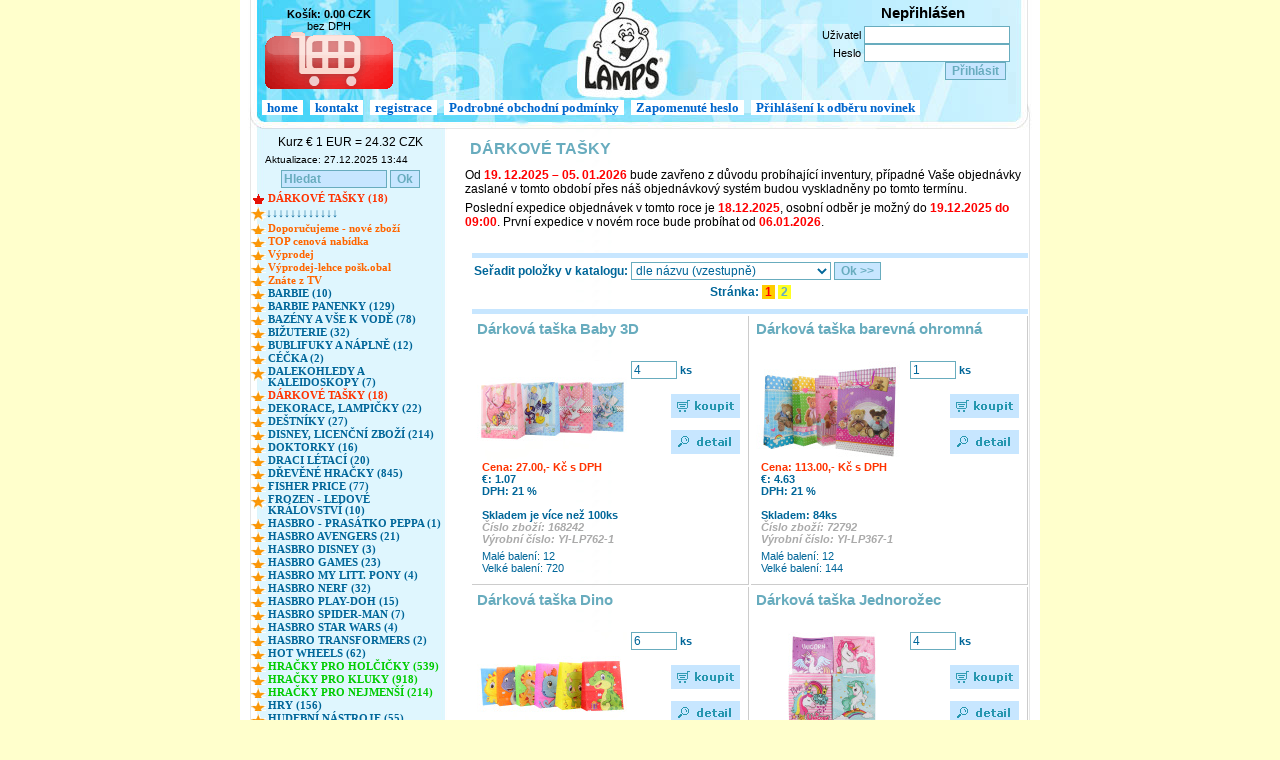

--- FILE ---
content_type: text/html
request_url: http://lampshracky.cz/index.php?map=e-shop&mcat=635&ord=1
body_size: 6572
content:
<?xml version="1.0" encoding="windows-1250"?><!DOCTYPE html 
     PUBLIC "-//W3C//DTD XHTML 1.0 Transitional//EN"
     "http://www.w3.org/TR/xhtml1/DTD/xhtml1-transitional.dtd">
<html xmlns="http://www.w3.org/1999/xhtml" xml:lang="cs" lang="cs">
<head>
        <title>Lampshracky.cz - velkoobchod hračkami</title>
        <meta http-equiv="Content-Type" content="text/html; charset=windows-1250" />
        <meta http-equiv="Content-Language" content="cs" />
        <meta http-equiv="Cache-control" content="no-cache" />
        <meta name="description" content="Pražský velkoobchod hraček.Hračky, pyrotechnika, kočárky, autíčka, panenky, stavebnice, mattel a další." />
        <meta name="keywords" content="hračky,panenky,gifts,kočárky,autíčka,vláčky,modely,velkoobchod,velkobchody,velkobchod hraček, velkobchod hračky" />
        <meta name="copyright" content="Copyright (c) 2007 LAMPS, a.s." />
        <meta name="author" content="AG TOP TIP s.r.o., info@agtoptip.cz" />
        <meta name="robots" content="index,follow" />
        <meta name="rating" content="general" />
                <link href="favicon.ico" rel="icon" />
        <link rel="stylesheet" href="_css/printing.css" type="text/css" media="print" />
        <link rel="stylesheet" href="_css/mystyle.css" type="text/css" media="screen,projection" />
        <link rel="stylesheet" href="_css/mwlink.css" type="text/css" media="screen,projection" />
        <!--[if IE 7]><link rel="stylesheet" href="_css/ie7fix.css" media="screen,projection" type="text/css" /><![endif]-->
        <link rel="stylesheet" href="_css/devstyle.css" type="text/css" media="all" />
<!-- MWshop client actions -->         
<script type="text/javascript" src="_js/jquery.min.js"></script> 
<script type="text/javascript" src="_js/mwshop_sc.v.1.2.js"></script> 
</head>
<body>
<script type="text/javascript" src="_js/wz_tooltip.js"></script>
<script type="text/javascript" src="_js/tip_balloon.js"></script>  
 <div id="zonebox">
 <div id="zoneswitch">
  
<!--  zakaznik //-->
<div id="vl" class="rr">
 
<h3 class="nh1 cc"><label for="login_nameX">Nepřihlášen</label></h3>
<form method="post" action="?map=e-shop&amp;mcat=0" onsubmit="speclogin();">     
     <p class="nh1 popis" style="margin-right:30px;">

     
       
          <label for="login_nameX">Uživatel</label> <input type="text" name="login_name" id="login_nameX" size="20" maxlength="20" class="in" /> 
          <br /><label for="login_pwX">Heslo</label> <input type="password" name="login_pwd" id="login_pwX" size="20" maxlength="20" class="in" />
          <br /><input type="submit" class="bt" value="Přihlásit" title="Přihlásit" style="margin-right:4px;" />
          
          <input type="hidden" name="login_pw" id="login_pw" /> 
          <input type="hidden" name="login_agent" id="login_agent" /> 
           
       
</p></form></div>  
  <div id="header_low">
       
        
  
<div style="float:left;margin:0 0 0 20px;position:absolute;top:3px;"><p class="popis cc"> 
 <b>Košík: 0.00 CZK</b><br /> bez DPH
<br />
 <a href="index.php?map=basket">
    <img src="_sys/muj_kosik.gif" alt="Můj košík" title="Můj košík" style="border:0;" />
 </a>
</p>
</div> 
<div class="menubox2">
   
 <span class="menu2">
     <a href="index.php?map=home-cs">home</a>
 </span>
   
 <span class="menu2">
     <a href="index.php?map=kontakt">kontakt</a>
 </span>
   
 <span class="menu2">
     <a href="index.php?map=registrace">registrace</a>
 </span>
   
 <span class="menu2">
     <a href="index.php?map=podrobne-obchodni-podminky">Podrobné obchodní podmínky</a>
 </span>
   
 <span class="menu2">
     <a href="index.php?map=zapomenute-heslo">Zapomenuté heslo</a>
 </span>
   
 <span class="menu2">
     <a href="index.php?map=zasilani-nabidek">Přihlášení k odběru novinek</a>
 </span>
 

</div>
 
       
  </div>
<!--[if !IE]> -->
<div id="obsah">  
<!-- <![endif]-->
<!--[if IE]>
<div id="obsahie">  
<![endif]--> 
  
     <table cellspacing="0" cellpadding="0">  
     <tr> 
	  <td id="zonetoleft">
            <p class="cc p100">Kurz &euro; 1 EUR = 24.32 CZK</p>
<p class="ll p80" style="padding-left:20px;">Aktualizace: 27.12.2025 13:44</p>
<form method="post" action="?map=e-shop&amp;mcat=2999999">
<p class="cc">
<input type="text" style="width:100px;" value="Hledat" onclick="this.value = '';" onblur="if(this.value==''){ this.value= 'Hledat'; }" name="fulltext" id="fulltext" class="bt ll" />
<input type="submit" value="Ok" title="Vyhledat" class="bt" />
</p>
</form><ul class="mcat"> 
<li id="mmcat"><a href="?map=e-shop&amp;mcat=635&amp;ord=1" style="color:#ff3300;">DÁRKOVÉ TAŠKY (18)</a></li>
 <li>
   &darr;&darr;&darr;&darr;&darr;&darr;&darr;&darr;&darr;&darr;&darr;&darr;
 </li>
 <li><a href="?map=e-shop&amp;mcat=0&amp;ord=1" style="color:#ff6600;">Doporučujeme - nové zboží</a></li> 
<li><a href="?map=e-shop&amp;mcat=top&amp;ord=1" style="color:#ff6600;">TOP cenová nabídka</a></li> 
<li><a href="?map=e-shop&amp;mcat=999998&amp;ord=1" style="color:#ff6600;">Výprodej</a></li> 
<li><a href="?map=e-shop&amp;mcat=999988&amp;ord=1" style="color:#ff6600;">Výprodej-lehce pošk.obal</a></li> 
<li><a href="?map=e-shop&amp;mcat=999997&amp;ord=1" style="color:#ff6600;">Znáte z TV</a></li> 
<li><a href="?map=e-shop&amp;mcat=466&amp;ord=1" >BARBIE (10)</a> 
</li> 
<li><a href="?map=e-shop&amp;mcat=16&amp;ord=1" >BARBIE PANENKY (129)</a> 
</li> 
<li><a href="?map=e-shop&amp;mcat=512&amp;ord=1" >BAZÉNY A VŠE K VODĚ (78)</a> 
</li> 
<li><a href="?map=e-shop&amp;mcat=922&amp;ord=1" >BIŽUTERIE (32)</a> 
</li> 
<li><a href="?map=e-shop&amp;mcat=244&amp;ord=1" >BUBLIFUKY A NÁPLNĚ (12)</a> 
</li> 
<li><a href="?map=e-shop&amp;mcat=78&amp;ord=1" >CÉČKA (2)</a> 
</li> 
<li><a href="?map=e-shop&amp;mcat=193&amp;ord=1" >DALEKOHLEDY A KALEIDOSKOPY (7)</a> 
</li> 
<li><a href="?map=e-shop&amp;mcat=635&amp;ord=1" style="color:#ff3300;">DÁRKOVÉ TAŠKY (18)</a> 
</li> 
<li><a href="?map=e-shop&amp;mcat=215&amp;ord=1" >DEKORACE, LAMPIČKY (22)</a> 
</li> 
<li><a href="?map=e-shop&amp;mcat=643&amp;ord=1" >DEŠTNÍKY (27)</a> 
</li> 
<li><a href="?map=e-shop&amp;mcat=1018&amp;ord=1" >DISNEY, LICENČNÍ ZBOŽÍ (214)</a> 
</li> 
<li><a href="?map=e-shop&amp;mcat=451&amp;ord=1" >DOKTORKY (16)</a> 
</li> 
<li><a href="?map=e-shop&amp;mcat=645&amp;ord=1" >DRACI LÉTACÍ (20)</a> 
</li> 
<li><a href="?map=e-shop&amp;mcat=471&amp;ord=1" >DŘEVĚNÉ HRAČKY (845)</a> 
</li> 
<li><a href="?map=e-shop&amp;mcat=758&amp;ord=1" >FISHER PRICE (77)</a> 
</li> 
<li><a href="?map=e-shop&amp;mcat=940&amp;ord=1" >FROZEN - LEDOVÉ KRÁLOVSTVÍ (10)</a> 
</li> 
<li><a href="?map=e-shop&amp;mcat=1200&amp;ord=1" >HASBRO - PRASÁTKO PEPPA (1)</a> 
</li> 
<li><a href="?map=e-shop&amp;mcat=936&amp;ord=1" >HASBRO AVENGERS (21)</a> 
</li> 
<li><a href="?map=e-shop&amp;mcat=957&amp;ord=1" >HASBRO DISNEY (3)</a> 
</li> 
<li><a href="?map=e-shop&amp;mcat=524&amp;ord=1" >HASBRO GAMES (23)</a> 
</li> 
<li><a href="?map=e-shop&amp;mcat=630&amp;ord=1" >HASBRO MY LITT. PONY (4)</a> 
</li> 
<li><a href="?map=e-shop&amp;mcat=741&amp;ord=1" >HASBRO NERF (32)</a> 
</li> 
<li><a href="?map=e-shop&amp;mcat=527&amp;ord=1" >HASBRO PLAY-DOH (15)</a> 
</li> 
<li><a href="?map=e-shop&amp;mcat=606&amp;ord=1" >HASBRO SPIDER-MAN (7)</a> 
</li> 
<li><a href="?map=e-shop&amp;mcat=537&amp;ord=1" >HASBRO STAR WARS (4)</a> 
</li> 
<li><a href="?map=e-shop&amp;mcat=605&amp;ord=1" >HASBRO TRANSFORMERS (2)</a> 
</li> 
<li><a href="?map=e-shop&amp;mcat=435&amp;ord=1" >HOT WHEELS (62)</a> 
</li> 
<li><a href="?map=e-shop&amp;mcat=1000352&amp;ord=1" style="color:#00cc00;">HRAČKY PRO HOLČIČKY (539)</a> 
</li> 
<li><a href="?map=e-shop&amp;mcat=1000317&amp;ord=1" style="color:#00cc00;">HRAČKY PRO KLUKY (918)</a> 
</li> 
<li><a href="?map=e-shop&amp;mcat=1000349&amp;ord=1" style="color:#00cc00;">HRAČKY PRO NEJMENŠÍ (214)</a> 
</li> 
<li><a href="?map=e-shop&amp;mcat=31&amp;ord=1" >HRY (156)</a> 
</li> 
<li><a href="?map=e-shop&amp;mcat=9&amp;ord=1" >HUDEBNÍ NÁSTROJE (55)</a> 
</li> 
<li><a href="?map=e-shop&amp;mcat=369&amp;ord=1" >KORÁLKY A MOZAIKY (44)</a> 
</li> 
<li><a href="?map=e-shop&amp;mcat=241&amp;ord=1" >KOSTÝMY A KARNEVAL (97)</a> 
</li> 
<li><a href="?map=e-shop&amp;mcat=538&amp;ord=1" >LAMAZE (10)</a> 
</li> 
<li><a href="?map=e-shop&amp;mcat=231&amp;ord=1" >LEGRÁCKY (90)</a> 
</li> 
<li><a href="?map=e-shop&amp;mcat=1325&amp;ord=1" >LITTLEST PET SHOP (17)</a> 
</li> 
<li><a href="?map=e-shop&amp;mcat=496&amp;ord=1" >MAGNETY (25)</a> 
</li> 
<li><a href="?map=e-shop&amp;mcat=1057&amp;ord=1" >MATTEL - JURSKÝ SVĚT (3)</a> 
</li> 
<li><a href="?map=e-shop&amp;mcat=502&amp;ord=1" >MATTEL CARS (2)</a> 
</li> 
<li><a href="?map=e-shop&amp;mcat=430&amp;ord=1" >MATTEL HRY (21)</a> 
</li> 
<li><a href="?map=e-shop&amp;mcat=436&amp;ord=1" >MATTEL MATCHBOX (3)</a> 
</li> 
<li><a href="?map=e-shop&amp;mcat=1264&amp;ord=1" >MATTEL MINECRAFT (6)</a> 
</li> 
<li><a href="?map=e-shop&amp;mcat=1312&amp;ord=1" >Mattel Star Wars (1)</a> 
</li> 
<li><a href="?map=e-shop&amp;mcat=996&amp;ord=1" >MEGA BLOKS (9)</a> 
</li> 
<li><a href="?map=e-shop&amp;mcat=1093&amp;ord=1" >MGA (62)</a> 
</li> 
<li><a href="?map=e-shop&amp;mcat=723&amp;ord=1" >Mindok (216)</a> 
</li> 
<li><a href="?map=e-shop&amp;mcat=813&amp;ord=1" >MODELY AUT (20)</a> 
</li> 
<li><a href="?map=e-shop&amp;mcat=145&amp;ord=1" >ODRÁŽEDLA, HOPSADLA (13)</a> 
</li> 
<li><a href="?map=e-shop&amp;mcat=644&amp;ord=1" >PENĚŽENKY A KABELKY (43)</a> 
</li> 
<li><a href="?map=e-shop&amp;mcat=103&amp;ord=1" >PÍSKOVÝ PROGRAM (40)</a> 
</li> 
<li><a href="?map=e-shop&amp;mcat=100&amp;ord=1" >PLAYGRO (33)</a> 
</li> 
<li><a href="?map=e-shop&amp;mcat=113&amp;ord=1" >PLYŠ DĚTSKÁ (109)</a> 
</li> 
<li><a href="?map=e-shop&amp;mcat=119&amp;ord=1" >PLYŠ EXKLUZIV MALÁ (200)</a> 
</li> 
<li><a href="?map=e-shop&amp;mcat=1327&amp;ord=1" >PLYŠ MALÁ (43)</a> 
</li> 
<li><a href="?map=e-shop&amp;mcat=117&amp;ord=1" >PLYŠ OSTATNÍ (138)</a> 
</li> 
<li><a href="?map=e-shop&amp;mcat=755&amp;ord=1" >PLYŠ REÁLNÁ (286)</a> 
</li> 
<li><a href="?map=e-shop&amp;mcat=1065&amp;ord=1" >PLYŠ VELKÁ (44)</a> 
</li> 
<li><a href="?map=e-shop&amp;mcat=288&amp;ord=1" >PLYŠ ZVUKOVÁ (15)</a> 
</li> 
<li><a href="?map=e-shop&amp;mcat=165&amp;ord=1" >POČÍTAČE A TABLETY (2)</a> 
</li> 
<li><a href="?map=e-shop&amp;mcat=168&amp;ord=1" >POKLADNIČKY (15)</a> 
</li> 
<li><a href="?map=e-shop&amp;mcat=274&amp;ord=1" >POKLADNY A VÁHY (8)</a> 
</li> 
<li><a href="?map=e-shop&amp;mcat=511&amp;ord=1" >PUZZLE (114)</a> 
</li> 
<li><a href="?map=e-shop&amp;mcat=1343&amp;ord=1" >SPIN MASTER (108)</a> 
</li> 
<li><a href="?map=e-shop&amp;mcat=111&amp;ord=1" >SPORT (196)</a> 
</li> 
<li><a href="?map=e-shop&amp;mcat=474&amp;ord=1" >STANY,SPACÁKY,ŽIDLIČKY A KOŠE (24)</a> 
</li> 
<li><a href="?map=e-shop&amp;mcat=19&amp;ord=1" >STAVEBNICE (31)</a> 
</li> 
<li><a href="?map=e-shop&amp;mcat=766&amp;ord=1" >ŠKOLNÍ POTŘEBY (54)</a> 
</li> 
<li><a href="?map=e-shop&amp;mcat=482&amp;ord=1" >TANEČNÍ A HUDEB. KOBERCE (12)</a> 
</li> 
<li><a href="?map=e-shop&amp;mcat=170&amp;ord=1" >TELEFONY A  VYSÍLAČKY (6)</a> 
</li> 
<li><a href="?map=e-shop&amp;mcat=1364&amp;ord=1" >TM TOYS (32)</a> 
</li> 
<li><a href="?map=e-shop&amp;mcat=1003&amp;ord=1" >TVOŘIVOST - KREATIVNÍ SADY (144)</a> 
</li> 
<li><a href="?map=e-shop&amp;mcat=265&amp;ord=1" >TVOŘIVOST - MALOVÁNÍ (172)</a> 
</li> 
<li><a href="?map=e-shop&amp;mcat=516&amp;ord=1" >VLÁČKY MAXIM (66)</a> 
</li> 
<li><a href="?map=e-shop&amp;mcat=571&amp;ord=1" >VOLANTY (3)</a> 
</li> 
<li><a href="?map=e-shop&amp;mcat=6&amp;ord=1" >ZAPF-CREATION (34)</a> 
</li> 
<li><a href="?map=e-shop&amp;mcat=1263&amp;ord=1" >ZVÍŘÁTKA (297)</a> 
</li> 
</ul> 
 
        </td>

 <td id="zonetocenter"> 

            

<div class="textbox">
<h2><a href="?map=e-shop&amp;mcat=635&amp;ord=">DÁRKOVÉ TAŠKY</a></h2>
<p>Od <strong style="color:red;">19. 12.2025 – 05. 01.2026</strong> bude zavřeno z důvodu probíhající inventury, případné Vaše objednávky zaslané v tomto období přes náš objednávkový systém budou vyskladněny po tomto termínu.</p>
<p>Poslední expedice objednávek v tomto roce je <strong style="color:red;">18.12.2025</strong>, osobní odběr je možný do <strong style="color:red;">19.12.2025 do 09:00</strong>. První expedice v novém roce bude probíhat od <strong style="color:red;">06.01.2026</strong>.</p>
 <div class="conbody">

    <table class="frmTab" cellspacing="2" cellpadding="2">

     <tr><th  class="ticker"  colspan="2">

       
<p style="font-size:14px;text-align:center;font-weight:bold;color:#FF0000;text-decoration:none;"> </p>

     </th></tr>
     <tr>

       <th colspan="2">

        <form method="post" action="?map=e-shop&amp;mcat=635">

         <input type="hidden" name="smb" value="1" />

         <input type="hidden" name="fulltext" value="" />

         <label for="ord">Seřadit položky v katalogu:</label> 
         <select id="ord" name="ord" class="in" style="width:200px;">
              <option value="1" selected="selected">dle názvu (vzestupně)</option>
              <option value="2" >dle ceny (vzestupně)</option>
              <option value="3" >dle čísla (vzestupně)</option>
              <option value="11" >dle názvu (sestupně)</option>
              <option value="12" >dle ceny (sestupně)</option>
              <option value="13" >dle čísla (sestupně)</option>
         </select>
         <input type="submit" value="Ok &gt;&gt;" title="Seřadit položky v katalogu" class="bt" /> 
         
         </form>  
               <p class="cc">  
                  Stránka: <b title="Nacházíte se na stránce 1" class="catalogActualPage">&nbsp;1&nbsp;</b> <a href="index.php?map=e-shop&amp;mcat=635&amp;ord=1&amp;p=10" title="Prejít na stránku 2" class="catalogPage">&nbsp;2&nbsp;</a>          
               </p>
               
       </th>
     </tr>
    
     <tr>     

 <!-- Produkt 168242 --> 

<td style="width:50%;" class="mwp">

                   

                   <a name="p168242"></a><a href="?map=detail&amp;mcat=635&amp;Detail=168242&amp;ord=1&amp;p=0">Dárková taška Baby 3D</a><br /><br /><br />
<form id="vFilter168242" action="?map=e-shop&amp;mcat=635&amp;ord=1&amp;p=0&amp;cst=1#p168242" name="vFilter168242" method="post" onsubmit="return isint('ccount168242','minccount168242','pmj168242');">
<img src="content/catalog_m/168242.jpg" class="prod" onclick="mwzoom('content/catalog/168242.jpg','Dárková taška Baby 3D',500,390)" alt="168242.jpg" title="168242.jpg" /><input type="hidden" name="idctx" value="168242|21.6|168242|Dárková taška Baby 3D|21|720|" />        
             <input type="text" id="ccount168242" name="ccount" class="in" style="width:40px;" title="Počet položek do košíku" maxlength="7" value="4" /> 
             <input type="hidden" id="minccount168242" name="minccount" value="4" /> 
             <input type="hidden" id="vc168242" name="vc" value="YI-LP762-1" /> 
             <input type="hidden" name="fulltext" value="" />

             <input type="hidden" id="pmj168242" name="pmj" value="1096" />

             <label for="ccount168242"><b>ks<br /></b></label><br />
             
             <input type="image" src="_sys/buy.png" alt="Koupit" title="Koupit" style="float:right;" /><br /><br /><br />
             
             <img src="_sys/detail.png" alt="Detail" title="Detail" onclick="document.location.href='?map=detail&amp;mcat=635&amp;Detail=168242&amp;ord=1&amp;p=0'" style="float:right;cursor:pointer;" /><br />
             
             
<p class="popis" style="clear:both;">

              <b style="color:#ff3300;">Cena: 27.00,- Kč s DPH</b><br />
              <b>&euro;: 1.07 </b><br />
              <b>DPH: 21 %</b><br />
              <b></b> 
             <br />
             <b>Skladem je více než 100ks</b> <br />
              <b style="color:#aaaaaa;font-style: italic;">Číslo zboží: 168242</b><br />
               <b style="color:#aaaaaa;font-style: italic;">Výrobní číslo: YI-LP762-1</b> 
</p>
             
             <p class="popis">
 
             
               Malé balení: 12<br /> 
               Velké balení: 720<br />
              
</p>
</form>
</td>

 <!-- Produkt 72792 --> 

<td style="width:50%;" class="mwp">

                   

                   <a name="p72792"></a><a href="?map=detail&amp;mcat=635&amp;Detail=72792&amp;ord=1&amp;p=0">Dárková taška barevná ohromná</a><br /><br /><br />
<form id="vFilter72792" action="?map=e-shop&amp;mcat=635&amp;ord=1&amp;p=0&amp;cst=1#p72792" name="vFilter72792" method="post" onsubmit="return isint('ccount72792','minccount72792','pmj72792');">
<img src="content/catalog_m/72792.jpg" class="prod" onclick="mwzoom('content/catalog/72792.jpg','Dárková taška barevná ohromná',500,390)" alt="72792.jpg" title="72792.jpg" /><input type="hidden" name="idctx" value="72792|93.15|72792|Dárková taška barevná ohromná|21|144|" />        
             <input type="text" id="ccount72792" name="ccount" class="in" style="width:40px;" title="Počet položek do košíku" maxlength="7" value="1" /> 
             <input type="hidden" id="minccount72792" name="minccount" value="0" /> 
             <input type="hidden" id="vc72792" name="vc" value="YI-LP367-1" /> 
             <input type="hidden" name="fulltext" value="" />

             <input type="hidden" id="pmj72792" name="pmj" value="84" />

             <label for="ccount72792"><b>ks<br /></b></label><br />
             
             <input type="image" src="_sys/buy.png" alt="Koupit" title="Koupit" style="float:right;" /><br /><br /><br />
             
             <img src="_sys/detail.png" alt="Detail" title="Detail" onclick="document.location.href='?map=detail&amp;mcat=635&amp;Detail=72792&amp;ord=1&amp;p=0'" style="float:right;cursor:pointer;" /><br />
             
             
<p class="popis" style="clear:both;">

              <b style="color:#ff3300;">Cena: 113.00,- Kč s DPH</b><br />
              <b>&euro;: 4.63 </b><br />
              <b>DPH: 21 %</b><br />
              <b></b> 
             <br />
             <b>Skladem: 84ks</b> <br />
              <b style="color:#aaaaaa;font-style: italic;">Číslo zboží: 72792</b><br />
               <b style="color:#aaaaaa;font-style: italic;">Výrobní číslo: YI-LP367-1</b> 
</p>
             
             <p class="popis">
 
             
               Malé balení: 12<br /> 
               Velké balení: 144<br />
              
</p>
</form>
</td>

</tr><tr>
 <!-- Produkt 167832 --> 

<td style="width:50%;" class="mwp">

                   

                   <a name="p167832"></a><a href="?map=detail&amp;mcat=635&amp;Detail=167832&amp;ord=1&amp;p=0">Dárková taška Dino</a><br /><br /><br />
<form id="vFilter167832" action="?map=e-shop&amp;mcat=635&amp;ord=1&amp;p=0&amp;cst=1#p167832" name="vFilter167832" method="post" onsubmit="return isint('ccount167832','minccount167832','pmj167832');">
<img src="content/catalog_m/167832.jpg" class="prod" onclick="mwzoom('content/catalog/167832.jpg','Dárková taška Dino',500,390)" alt="167832.jpg" title="167832.jpg" /><input type="hidden" name="idctx" value="167832|18.9|167832|Dárková taška Dino|21|840|" />        
             <input type="text" id="ccount167832" name="ccount" class="in" style="width:40px;" title="Počet položek do košíku" maxlength="7" value="6" /> 
             <input type="hidden" id="minccount167832" name="minccount" value="6" /> 
             <input type="hidden" id="vc167832" name="vc" value="YI-LP732-20" /> 
             <input type="hidden" name="fulltext" value="" />

             <input type="hidden" id="pmj167832" name="pmj" value="408" />

             <label for="ccount167832"><b>ks<br /></b></label><br />
             
             <input type="image" src="_sys/buy.png" alt="Koupit" title="Koupit" style="float:right;" /><br /><br /><br />
             
             <img src="_sys/detail.png" alt="Detail" title="Detail" onclick="document.location.href='?map=detail&amp;mcat=635&amp;Detail=167832&amp;ord=1&amp;p=0'" style="float:right;cursor:pointer;" /><br />
             
             
<p class="popis" style="clear:both;">

              <b style="color:#ff3300;">Cena: 23.00,- Kč s DPH</b><br />
              <b>&euro;: 0.94 </b><br />
              <b>DPH: 21 %</b><br />
              <b></b> 
             <br />
             <b>Skladem je více než 100ks</b> <br />
              <b style="color:#aaaaaa;font-style: italic;">Číslo zboží: 167832</b><br />
               <b style="color:#aaaaaa;font-style: italic;">Výrobní číslo: YI-LP732-20</b> 
</p>
             
             <p class="popis">
 
             
               Malé balení: 12<br /> 
               Velké balení: 840<br />
              
</p>
</form>
</td>

 <!-- Produkt 84030 --> 

<td style="width:50%;" class="mwp">

                   

                   <a name="p84030"></a><a href="?map=detail&amp;mcat=635&amp;Detail=84030&amp;ord=1&amp;p=0">Dárková taška Jednorožec</a><br /><br /><br />
<form id="vFilter84030" action="?map=e-shop&amp;mcat=635&amp;ord=1&amp;p=0&amp;cst=1#p84030" name="vFilter84030" method="post" onsubmit="return isint('ccount84030','minccount84030','pmj84030');">
<img src="content/catalog_m/84030.jpg" class="prod" onclick="mwzoom('content/catalog/84030.jpg','Dárková taška Jednorožec',500,390)" alt="84030.jpg" title="84030.jpg" /><input type="hidden" name="idctx" value="84030|24.3|84030|Dárková taška Jednorožec|21|960|" />        
             <input type="text" id="ccount84030" name="ccount" class="in" style="width:40px;" title="Počet položek do košíku" maxlength="7" value="4" /> 
             <input type="hidden" id="minccount84030" name="minccount" value="4" /> 
             <input type="hidden" id="vc84030" name="vc" value="YI-LP472-4" /> 
             <input type="hidden" name="fulltext" value="" />

             <input type="hidden" id="pmj84030" name="pmj" value="416" />

             <label for="ccount84030"><b>ks<br /></b></label><br />
             
             <input type="image" src="_sys/buy.png" alt="Koupit" title="Koupit" style="float:right;" /><br /><br /><br />
             
             <img src="_sys/detail.png" alt="Detail" title="Detail" onclick="document.location.href='?map=detail&amp;mcat=635&amp;Detail=84030&amp;ord=1&amp;p=0'" style="float:right;cursor:pointer;" /><br />
             
             
<p class="popis" style="clear:both;">

              <b style="color:#ff3300;">Cena: 30.00,- Kč s DPH</b><br />
              <b>&euro;: 1.21 </b><br />
              <b>DPH: 21 %</b><br />
              <b></b> 
             <br />
             <b>Skladem je více než 100ks</b> <br />
              <b style="color:#aaaaaa;font-style: italic;">Číslo zboží: 84030</b><br />
               <b style="color:#aaaaaa;font-style: italic;">Výrobní číslo: YI-LP472-4</b> 
</p>
             
             <p class="popis">
 
             
               Malé balení: 12<br /> 
               Velké balení: 960<br />
              
</p>
</form>
</td>

</tr><tr>
 <!-- Produkt 167849 --> 

<td style="width:50%;" class="mwp">

                   

                   <a name="p167849"></a><a href="?map=detail&amp;mcat=635&amp;Detail=167849&amp;ord=1&amp;p=0">Dárková taška Jednorožec</a><br /><br /><br />
<form id="vFilter167849" action="?map=e-shop&amp;mcat=635&amp;ord=1&amp;p=0&amp;cst=1#p167849" name="vFilter167849" method="post" onsubmit="return isint('ccount167849','minccount167849','pmj167849');">
<img src="content/catalog_m/167849.jpg" class="prod" onclick="mwzoom('content/catalog/167849.jpg','Dárková taška Jednorožec',500,390)" alt="167849.jpg" title="167849.jpg" /><input type="hidden" name="idctx" value="167849|18.9|167849|Dárková taška Jednorožec|21|840|" />        
             <input type="text" id="ccount167849" name="ccount" class="in" style="width:40px;" title="Počet položek do košíku" maxlength="7" value="4" /> 
             <input type="hidden" id="minccount167849" name="minccount" value="4" /> 
             <input type="hidden" id="vc167849" name="vc" value="YI-LP732-21" /> 
             <input type="hidden" name="fulltext" value="" />

             <input type="hidden" id="pmj167849" name="pmj" value="431" />

             <label for="ccount167849"><b>ks<br /></b></label><br />
             
             <input type="image" src="_sys/buy.png" alt="Koupit" title="Koupit" style="float:right;" /><br /><br /><br />
             
             <img src="_sys/detail.png" alt="Detail" title="Detail" onclick="document.location.href='?map=detail&amp;mcat=635&amp;Detail=167849&amp;ord=1&amp;p=0'" style="float:right;cursor:pointer;" /><br />
             
             
<p class="popis" style="clear:both;">

              <b style="color:#ff3300;">Cena: 23.00,- Kč s DPH</b><br />
              <b>&euro;: 0.94 </b><br />
              <b>DPH: 21 %</b><br />
              <b></b> 
             <br />
             <b>Skladem je více než 100ks</b> <br />
              <b style="color:#aaaaaa;font-style: italic;">Číslo zboží: 167849</b><br />
               <b style="color:#aaaaaa;font-style: italic;">Výrobní číslo: YI-LP732-21</b> 
</p>
             
             <p class="popis">
 
             
               Malé balení: 12<br /> 
               Velké balení: 840<br />
              
</p>
</form>
</td>

 <!-- Produkt 168341 --> 

<td style="width:50%;" class="mwp">

                   

                   <a name="p168341"></a><a href="?map=detail&amp;mcat=635&amp;Detail=168341&amp;ord=1&amp;p=0">Dárková taška Jednorožec ohromná</a><br /><br /><br />
<form id="vFilter168341" action="?map=e-shop&amp;mcat=635&amp;ord=1&amp;p=0&amp;cst=1#p168341" name="vFilter168341" method="post" onsubmit="return isint('ccount168341','minccount168341','pmj168341');">
<img src="content/catalog_m/168341.jpg" class="prod" onclick="mwzoom('content/catalog/168341.jpg','Dárková taška Jednorožec ohromná',500,390)" alt="168341.jpg" title="168341.jpg" /><input type="hidden" name="idctx" value="168341|66.15|168341|Dárková taška Jednorožec ohromná|21|180|" />        
             <input type="text" id="ccount168341" name="ccount" class="in" style="width:40px;" title="Počet položek do košíku" maxlength="7" value="1" /> 
             <input type="hidden" id="minccount168341" name="minccount" value="0" /> 
             <input type="hidden" id="vc168341" name="vc" value="YI-LP770-1" /> 
             <input type="hidden" name="fulltext" value="" />

             <input type="hidden" id="pmj168341" name="pmj" value="243" />

             <label for="ccount168341"><b>ks<br /></b></label><br />
             
             <input type="image" src="_sys/buy.png" alt="Koupit" title="Koupit" style="float:right;" /><br /><br /><br />
             
             <img src="_sys/detail.png" alt="Detail" title="Detail" onclick="document.location.href='?map=detail&amp;mcat=635&amp;Detail=168341&amp;ord=1&amp;p=0'" style="float:right;cursor:pointer;" /><br />
             
             
<p class="popis" style="clear:both;">

              <b style="color:#ff3300;">Cena: 81.00,- Kč s DPH</b><br />
              <b>&euro;: 3.29 </b><br />
              <b>DPH: 21 %</b><br />
              <b></b> 
             <br />
             <b>Skladem je více než 100ks</b> <br />
              <b style="color:#aaaaaa;font-style: italic;">Číslo zboží: 168341</b><br />
               <b style="color:#aaaaaa;font-style: italic;">Výrobní číslo: YI-LP770-1</b> 
</p>
             
             <p class="popis">
 
             
               Malé balení: 12<br /> 
               Velké balení: 180<br />
              
</p>
</form>
</td>

</tr><tr>
 <!-- Produkt 84474 --> 

<td style="width:50%;" class="mwp">

                   

                   <a name="p84474"></a><a href="?map=detail&amp;mcat=635&amp;Detail=84474&amp;ord=1&amp;p=0">Dárková taška Medvěd maxi</a><br /><br /><br />
<form id="vFilter84474" action="?map=e-shop&amp;mcat=635&amp;ord=1&amp;p=0&amp;cst=1#p84474" name="vFilter84474" method="post" onsubmit="return isint('ccount84474','minccount84474','pmj84474');">
<img src="content/catalog_m/84474.jpg" class="prod" onclick="mwzoom('content/catalog/84474.jpg','Dárková taška Medvěd maxi',500,390)" alt="84474.jpg" title="84474.jpg" /><input type="hidden" name="idctx" value="84474|49.95|84474|Dárková taška Medvěd maxi|21|120|" />        
             <input type="text" id="ccount84474" name="ccount" class="in" style="width:40px;" title="Počet položek do košíku" maxlength="7" value="1" /> 
             <input type="hidden" id="minccount84474" name="minccount" value="0" /> 
             <input type="hidden" id="vc84474" name="vc" value="YI-LP525-2" /> 
             <input type="hidden" name="fulltext" value="" />

             <input type="hidden" id="pmj84474" name="pmj" value="624" />

             <label for="ccount84474"><b>ks<br /></b></label><br />
             
             <input type="image" src="_sys/buy.png" alt="Koupit" title="Koupit" style="float:right;" /><br /><br /><br />
             
             <img src="_sys/detail.png" alt="Detail" title="Detail" onclick="document.location.href='?map=detail&amp;mcat=635&amp;Detail=84474&amp;ord=1&amp;p=0'" style="float:right;cursor:pointer;" /><br />
             
             
<p class="popis" style="clear:both;">

              <b style="color:#ff3300;">Cena: 61.00,- Kč s DPH</b><br />
              <b>&euro;: 2.49 </b><br />
              <b>DPH: 21 %</b><br />
              <b></b> 
             <br />
             <b>Skladem je více než 100ks</b> <br />
              <b style="color:#aaaaaa;font-style: italic;">Číslo zboží: 84474</b><br />
               <b style="color:#aaaaaa;font-style: italic;">Výrobní číslo: YI-LP525-2</b> 
</p>
             
             <p class="popis">
 
             
               Malé balení: 0<br /> 
               Velké balení: 120<br />
              
</p>
</form>
</td>

 <!-- Produkt 168273 --> 

<td style="width:50%;" class="mwp">

                   

                   <a name="p168273"></a><a href="?map=detail&amp;mcat=635&amp;Detail=168273&amp;ord=1&amp;p=0">Dárková taška Medvěd ohromná</a><br /><br /><br />
<form id="vFilter168273" action="?map=e-shop&amp;mcat=635&amp;ord=1&amp;p=0&amp;cst=1#p168273" name="vFilter168273" method="post" onsubmit="return isint('ccount168273','minccount168273','pmj168273');">
<img src="content/catalog_m/168273.jpg" class="prod" onclick="mwzoom('content/catalog/168273.jpg','Dárková taška Medvěd ohromná',500,390)" alt="168273.jpg" title="168273.jpg" /><input type="hidden" name="idctx" value="168273|66.15|168273|Dárková taška Medvěd ohromná|21|180|" />        
             <input type="text" id="ccount168273" name="ccount" class="in" style="width:40px;" title="Počet položek do košíku" maxlength="7" value="1" /> 
             <input type="hidden" id="minccount168273" name="minccount" value="0" /> 
             <input type="hidden" id="vc168273" name="vc" value="YI-LP763-4" /> 
             <input type="hidden" name="fulltext" value="" />

             <input type="hidden" id="pmj168273" name="pmj" value="742" />

             <label for="ccount168273"><b>ks<br /></b></label><br />
             
             <input type="image" src="_sys/buy.png" alt="Koupit" title="Koupit" style="float:right;" /><br /><br /><br />
             
             <img src="_sys/detail.png" alt="Detail" title="Detail" onclick="document.location.href='?map=detail&amp;mcat=635&amp;Detail=168273&amp;ord=1&amp;p=0'" style="float:right;cursor:pointer;" /><br />
             
             
<p class="popis" style="clear:both;">

              <b style="color:#ff3300;">Cena: 81.00,- Kč s DPH</b><br />
              <b>&euro;: 3.29 </b><br />
              <b>DPH: 21 %</b><br />
              <b></b> 
             <br />
             <b>Skladem je více než 100ks</b> <br />
              <b style="color:#aaaaaa;font-style: italic;">Číslo zboží: 168273</b><br />
               <b style="color:#aaaaaa;font-style: italic;">Výrobní číslo: YI-LP763-4</b> 
</p>
             
             <p class="popis">
 
             
               Malé balení: 12<br /> 
               Velké balení: 180<br />
              
</p>
</form>
</td>

</tr><tr>
 <!-- Produkt 84016 --> 

<td style="width:50%;" class="mwp">

                   

                   <a name="p84016"></a><a href="?map=detail&amp;mcat=635&amp;Detail=84016&amp;ord=1&amp;p=0">Dárková taška Medvěd velká</a><br /><br /><br />
<form id="vFilter84016" action="?map=e-shop&amp;mcat=635&amp;ord=1&amp;p=0&amp;cst=1#p84016" name="vFilter84016" method="post" onsubmit="return isint('ccount84016','minccount84016','pmj84016');">
<img src="content/catalog_m/84016.jpg" class="prod" onclick="mwzoom('content/catalog/84016.jpg','Dárková taška Medvěd velká',500,390)" alt="84016.jpg" title="84016.jpg" /><input type="hidden" name="idctx" value="84016|18.9|84016|Dárková taška Medvěd velká|21|600|" />        
             <input type="text" id="ccount84016" name="ccount" class="in" style="width:40px;" title="Počet položek do košíku" maxlength="7" value="1" /> 
             <input type="hidden" id="minccount84016" name="minccount" value="0" /> 
             <input type="hidden" id="vc84016" name="vc" value="YI-LP471-2" /> 
             <input type="hidden" name="fulltext" value="" />

             <input type="hidden" id="pmj84016" name="pmj" value="1283" />

             <label for="ccount84016"><b>ks<br /></b></label><br />
             
             <input type="image" src="_sys/buy.png" alt="Koupit" title="Koupit" style="float:right;" /><br /><br /><br />
             
             <img src="_sys/detail.png" alt="Detail" title="Detail" onclick="document.location.href='?map=detail&amp;mcat=635&amp;Detail=84016&amp;ord=1&amp;p=0'" style="float:right;cursor:pointer;" /><br />
             
             
<p class="popis" style="clear:both;">

              <b style="color:#ff3300;">Cena: 23.00,- Kč s DPH</b><br />
              <b>&euro;: 0.94 </b><br />
              <b>DPH: 21 %</b><br />
              <b></b> 
             <br />
             <b>Skladem je více než 100ks</b> <br />
              <b style="color:#aaaaaa;font-style: italic;">Číslo zboží: 84016</b><br />
               <b style="color:#aaaaaa;font-style: italic;">Výrobní číslo: YI-LP471-2</b> 
</p>
             
             <p class="popis">
 
             
               Malé balení: 12<br /> 
               Velké balení: 600<br />
              
</p>
</form>
</td>

 <!-- Produkt 168297 --> 

<td style="width:50%;" class="mwp">

                   

                   <a name="p168297"></a><a href="?map=detail&amp;mcat=635&amp;Detail=168297&amp;ord=1&amp;p=0">Dárková taška medvídci</a><br /><br /><br />
<form id="vFilter168297" action="?map=e-shop&amp;mcat=635&amp;ord=1&amp;p=0&amp;cst=1#p168297" name="vFilter168297" method="post" onsubmit="return isint('ccount168297','minccount168297','pmj168297');">
<img src="content/catalog_m/168297.jpg" class="prod" onclick="mwzoom('content/catalog/168297.jpg','Dárková taška medvídci',500,390)" alt="168297.jpg" title="168297.jpg" /><input type="hidden" name="idctx" value="168297|66.15|168297|Dárková taška medvídci|21|192|" />        
             <input type="text" id="ccount168297" name="ccount" class="in" style="width:40px;" title="Počet položek do košíku" maxlength="7" value="4" /> 
             <input type="hidden" id="minccount168297" name="minccount" value="4" /> 
             <input type="hidden" id="vc168297" name="vc" value="YI-LP765-1" /> 
             <input type="hidden" name="fulltext" value="" />

             <input type="hidden" id="pmj168297" name="pmj" value="296" />

             <label for="ccount168297"><b>ks<br /></b></label><br />
             
             <input type="image" src="_sys/buy.png" alt="Koupit" title="Koupit" style="float:right;" /><br /><br /><br />
             
             <img src="_sys/detail.png" alt="Detail" title="Detail" onclick="document.location.href='?map=detail&amp;mcat=635&amp;Detail=168297&amp;ord=1&amp;p=0'" style="float:right;cursor:pointer;" /><br />
             
             
<p class="popis" style="clear:both;">

              <b style="color:#ff3300;">Cena: 81.00,- Kč s DPH</b><br />
              <b>&euro;: 3.29 </b><br />
              <b>DPH: 21 %</b><br />
              <b></b> 
             <br />
             <b>Skladem je více než 100ks</b> <br />
              <b style="color:#aaaaaa;font-style: italic;">Číslo zboží: 168297</b><br />
               <b style="color:#aaaaaa;font-style: italic;">Výrobní číslo: YI-LP765-1</b> 
</p>
             
             <p class="popis">
 
             
               Malé balení: 12<br /> 
               Velké balení: 192<br />
              
</p>
</form>
</td>

</tr><tr><tr>
<th colspan="2">
<p class="cc">Stránka: <b title="Nacházíte se na stránce 1" class="catalogActualPage">&nbsp;1&nbsp;</b> <a href="index.php?map=e-shop&amp;mcat=635&amp;ord=1&amp;p=10" title="Prejít na stránku 2" class="catalogPage">&nbsp;2&nbsp;</a> </p></th></tr>    
    </table>
  </div>
</div>  
    

        
        </td>
       </tr> 
      </table>  
 </div>      
 <div id="zonefoot">
      <div id="rights">
       &copy; 2020 LAMPS, a.s.<br />design <a href="https://www.firemniweb.cz">FIREMNIWEB.CZ</a>      </div> 
 </div>
 
 </div>
 </div>
  
<script type="text/javascript">
var gaJsHost = (("https:" == document.location.protocol) ? "https://ssl." : "http://www.");
document.write(unescape("%3Cscript src='" + gaJsHost + "google-analytics.com/ga.js' type='text/javascript'%3E%3C/script%3E"));
</script>
<script type="text/javascript">
try {
var pageTracker = _gat._getTracker("UA-7600950-1");
pageTracker._trackPageview();
} catch(err) {}</script>
</body>
</html>
  


--- FILE ---
content_type: text/css
request_url: http://lampshracky.cz/_css/mystyle.css
body_size: 2366
content:
body 
  {
  font-family: Verdana, 'Geneva CE', lucida, sans-serif; margin: 0;padding: 0;color: #000000;background-color: #ffffcc;text-align: center;font-size: 9pt;
  }
/* Tabulky */

label { cursor:pointer }

table td 
  {
  vertical-align:top;
  }

.fm td {
 padding:2px;
}  

/* odkazy */

#zonetocenter a:link, #zonetocenter a:visited, #zonetocenter a:active {
  color:#68acbe;text-decoration:none;font-weight:bold;
}

#zonetocenter a:hover {
  color:#ff6600;text-decoration:none;font-weight:bold;
}

h1 {
   padding:0;margin:0;font-weight:bold;font-size:12pt;color:#000000;
   }

h2 {
   font-style:none;text-align:left;padding:5px;margin:5px;font-weight:bold;font-size:12pt;color:#87bc30;cursor:default;
   }

h3 {
   font-style:none;text-align:left;padding:0px;margin:5px;font-weight:bold;font-size:11pt;color:#000000;cursor:default;padding-left:15px;
   }
   
p {
  padding:0px;margin:5px;
  }   

.topbar {
  background:#A5DBFD;
  border-bottom:#069;
  height:30px;
  line-height:30px;
  text-align: center;
  border-bottom:1px solid #06c;
}

.topbar a {
  color:#06c;
  background:#ffc;
  font-size:12px;
  padding:5px 20px;
  font-weight:normal;
  text-decoration:none;
}

.topbar a:hover {
  color:#f00;
  background:#fc0;
  text-decoration:underline;
}  
/* ------------------------------------------------------------------------------------- */   
/* --------------------------------- zone ---------------------------------------------- */
/* ------------------------------------------------------------------------------------- */
/* ------------------------------------------------------------------------------------- */
#zonebox{
 width:100%;text-align:center;margin-top:0px;
}

#zoneswitch{
 width:800px;margin-left:auto;margin-right:auto;margin-top:0px;
}

#header {
	width:800px;
	height:230px;
	vertical-align:bottom;
	background-image:url(../_sys/main.jpg);
	background-repeat:no-repeat;
	position:relative;
}

#header_low {
	width:800px;
	height:130px;
	vertical-align:bottom;
	text-align:left;
	background-image:url(../_sys/main_low.jpg);
	background-repeat:no-repeat;
}

#vl
{
 position:absolute;
 top:0px;
 margin-left:550px;
 width:250px;
 height:120px;
 border:0px solid #ff0000;
}

#obsah {
	width:800px;
	background-image:url(../_sys/content.jpg);
	background-color:#ffffff;
         
}

#obsahie {
	width:800px;
	background-image:url(../_sys/content.jpg);
	background-color:#ffffff;
         margin-top:-4px;
}


#zonetoleft{
 width:220px;
 text-align: left; 
 vertical-align:top; 
 color:#000000;
 font-size:9pt;
 /*border-right:1px solid black;*/
}

#zonetocenter{
 width:580px;
 text-align: left;
}

#zonefoot{
 height:135px;background-image:url(../_sys/foot.jpg);text-align: center;
}

#rights {
 width:150px;
 position:relative;
 top:77px;
 right:75px;
 color:#003300;
 font-size:8pt;
 float:right;
 
}

#zonefoot a:link {
  color:#006600;text-decoration:none;font-weight:bold;
         }

#zonefoot a:visited {
  color:#006600;text-decoration:none;font-weight:bold;
         }

#zonefoot a:active {
  color:#006600;text-decoration:none;font-weight:bold;
         }

#zonefoot a:hover {
        color:#00aa00;text-decoration:none;font-weight:bold;
        }

#cartlogo {
 position:absolute;
 top:4px;
 right:40px;
}

#cartlogo img { border:0; }

.zonecat {
 height:25px;
 text-align: left;
 padding-right:2px;
 padding-left:2px;
}

.textbox{
 margin:0px;padding:0px;font-size: 9pt;
}

#pk {
 display:none;
}

#login_nameX, #login_pwX {
 width:140px;
}

/* Menu + head */
.inb {
color:#060;
} 
.menubox{
 width:100%; 
 margin-top:20px;
} 

.menubox td {
 text-align:right;
 height:25px;
 background-image:url(../_sys/bt_1.jpg);
 padding:0 30px 0 5px;
}
 
.menubox2 {
 float:left;
 position:absolute;
 top:100px;
 margin:0 0 0 20px;
} 

.menubox2 td {
 text-align:center;
 height:25px;
} 
 
.menui {
      font-family: 'Comic Sans MS', serif;padding:2px;color:#006699;font-size:10.0pt;cursor:pointer;
      }
.menu {
      font-family: 'Comic Sans MS', serif;padding:2px;color:#68acbe;font-size:10.0pt;cursor:pointer;
      }

.menu a:link, .menu a:visited, .menu a:active  {
  font-family: 'Comic Sans MS', serif;color:#68acbe;text-decoration:none;font-weight:bold;
         }

.menu a:hover {
  font-family: 'Comic Sans MS', serif;color:#006699;text-decoration:none;font-weight:bold;
        }

.menu2 {
      font-family: 'Comic Sans MS', serif;padding:2px;color:#0066cc;font-size:10.0pt;cursor:pointer;
      }

.menu2 a:link, .menu2 a:visited, .menu2 a:active  {
  font-family: 'Comic Sans MS', serif;color:#0066cc;text-decoration:none;font-weight:bold;background-color:#ffffff;
  border-left:5px solid #ffffff;border-right:5px solid #ffffff;	
         }

.menu2 a:hover {
  font-family: 'Comic Sans MS', serif;color:#006699;text-decoration:none;font-weight:bold;background-color:#ffcc00;	
  border-left:5px solid #ffcc00;border-right:5px solid #ffcc00;	
        }

.mcat{
  width:190px;
  margin: 0 0 0 11px; padding: 0;
  list-style-type: none;
  /*border-left:1px dashed #68acbe;*/
}        

.subcat{
  margin: 0 0 0 10px; padding: 0;
  list-style-type: none;
  border-left:1px dotted #87bc30;
}    
 
.mcat li{
  color:#006699;
  font-weight:bold;
  margin-top:1px;
  font-family: 'Comic Sans MS', serif;
  padding-left:15px; 
  background-image:url(../_sys/mcat.gif);
  background-repeat:no-repeat;
}

#mmcat
{
 background-image:url(../_sys/mmcat.gif) !important;
}

.mcat li:hover {
 background-image:url(../_sys/mmcat.gif);
}

.subcat li{
  color:#87bc30;
  font-weight:bold;
  margin:0px;
  font-family: 'Comic Sans MS', serif;
  /*border-left:1px solid #87bc30;*/
  padding-left:10px;
  background-image:url(../_sys/subcat.gif);
  background-repeat:no-repeat;
}        
        
.subcat li:hover {
 background-image:url(../_sys/subcat.gif);
}
        
.mcat a:link, .mcat a:visited, .mcat a:active{
  font-size:8pt;color:#006699;text-decoration:none;display:block;width:100%;margin:2px;
}

.mcat a:hover{
  font-size:8pt;color:#ff3300;text-decoration:none;display:block;width:100%;margin:2px; 
}

.subcat a:link, .subcat a:visited, .subcat a:active{
  color:#006600;text-decoration:none;display:block;width:100%;margin:2px;
}

.subcat a:hover{
  color:#ff6600;text-decoration:none;display:block;width:100%;margin:2px;
}
 
/* Content */
  
.conbody{
 margin:5px;padding:5px;
}
 
.popis 
   {
   font-size:8pt;font-weight:normal;
   }

.ipopis 
   {
   font-size:9pt;font-weight:normal;color:#000000;
   }

.nadpis 
   {
   font-size:10pt;font-weight:normal;color:#ffffff;
   }

.inadpis 
   {
   font-size:10pt;font-weight:bold;color:#000000;
   }

/* Formulare a eshop */

.catalogPage:link, .catalogPage:active, .catalogPage:visited 
{
 background-color:#ffff22;
 color:#FF6BD3;
}

.catalogPage:hover
{
 background-color:#ffcc00;
 color:#FF0000;
}

.catalogActualPage
{
 background-color:#ffcc00;
 color:#FF0000;
}

.frmTab {
 width:560px;
  
}

.frmTab th {
 font-size:9pt;
 font-weight:bold;
 color:#006699;
 vertical-align:top;
 border-bottom:5px solid #C7E6FF;
 padding-bottom:5px;
 text-align:left;
}

.frmTab td {
 font-size:8pt;
 font-weight:normal;
 color:#006699;
 vertical-align:top;
 border-right:1px solid #cccccc;
 border-bottom:1px solid #cccccc;
 padding:5px;
}

.frmTab .mwp a:link, .frmTab .mwp a:active, .frmTab .mwp a:visited {
 color:#FF6BD3;
 font-size:11pt;
}

.frmTab .mwp a:hover {
 color:#ff0000;
}

.frmTab .mwp .prod {
margin-right:4px;float:left;width:150px;cursor:pointer;
}


.frmTab a:link, .frmTab a:visited, .frmTab a:active {
  color:#FF6BD3;text-decoration:none;font-weight:bold;
         }

.frmTab a:hover {
  color:#ff3300;text-decoration:none;font-weight:bold;
        }

.frmsumm
{
 width:550px;float:right;border-collapse:collapse;border:1px solid #cccccc;
}

.frmsumm th
{
 border-bottom:2px solid #cccccc;
 font-size:9pt;
 padding:2px;
}

.frmsumm td
{
 border:1px solid #cccccc;
 font-size:8pt;
 padding:2px;
}

/* Input prvky */
     
.in {
    font-size : 9pt;
    font-weight: normal;
    border:1px solid #68acbe;
    color:#006699;
    background-color:#ffffff;
    }

.bt{
   font-size: 9pt;
   font-weight: bold;
   color: #68acbe;
   border:1px solid #68acbe;
   text-align: center;
   background-color: #C7E6FF;
   }

/* Pomocne */  
   
.skryty
 {
  display:none;
 }
 
.cc { text-align:center !important; }
.rr { text-align:right !important; }
.ll { text-align:left !important; }

.imp
{
 background-color:#ffffaa;
 border:1px solid #0066cc;
}

.itemmode { display:block;padding-bottom:2px;margin-bottom:2px; }

.recommend { color:#f00; font-weight:bold; }

.sellout { color:#f60; font-weight:bold; } 
      
.p10 { font-size: 10%; }
.p20 { font-size: 20%; }
.p30 { font-size: 30%; }
.p40 { font-size: 40%; }
.p50 { font-size: 50%; }
.p60 { font-size: 60%; }
.p70 { font-size: 70%; }
.p80 { font-size: 80%; }
.p90 { font-size: 90%; }
.p100 { font-size: 100%; }
.p110 { font-size: 110%; }
.p120 { font-size: 120%; }
.p130 { font-size: 130%; }
.p140 { font-size: 140%; }
.p150 { font-size: 150%; }
.p160 { font-size: 160%; }
.p170 { font-size: 170%; }
.p180 { font-size: 180%; }
.p190 { font-size: 190%; }
.p200 { font-size: 200%; }

.redc { color:#ff0000; }
.greyc { color:#666666; }
.greenc { color:#006600; }
.blackc { color:#000000; }
.bluec { color:#0066cc; }
.yellowc { color:#ffff00; }
.whitec { color:#ffffff; }

.redb { background-color:#ff0000; }
.greyb { background-color:#444444; }
.greenb { background-color:#006600; }
.blackb { background-color:#000000; }
.blueb { background-color:#0066cc; }
.yellowb { background-color:#fcff8d; }
.whiteb { background-color:#ffffff; }
.orangeb { background-color:#fff2ba; }


.prodsm{width:24%;float:left;margin-right:1%;}


--- FILE ---
content_type: text/css
request_url: http://lampshracky.cz/_css/mwlink.css
body_size: 202
content:
/*css*/
.mwlink_desc {
	margin:10px;
}
.mwlink_box, .mwlink_box2 {
	margin:10px;
}
.mwlink_box .mwlink_ahref {
	display:block;
	padding:2px 0;
	font-size:11pt;
}

.mwlink_box .mwlink_ahref .mwlink_info {
  font-size:9pt;
}
.mwlink_box .mwlink_atyphref {
	display:block;
	padding:2px;
}

.mwlink_footer {
  padding:0 30px 10px 30px;
  text-align:center;
}
.mwlink_footer .mwlink_ahref {
  margin:0 3px;
}

--- FILE ---
content_type: text/css
request_url: http://lampshracky.cz/_css/devstyle.css
body_size: 99
content:
/* DEV style START */
/*
div
{
 border:1px solid #ff0000 !important;
}
*/
/* DEV style END */

--- FILE ---
content_type: text/css
request_url: http://lampshracky.cz/_css/printing.css
body_size: 704
content:
#header, #header_low, #vl, #zonetoleft, #zonefoot, #rights,
.frmTab td img, .frmTab th img, .bt
{
display:none;
}

#pk {
 display:block;
}

#zonetocenter{
 width:580px;
 text-align: left;
 font-size:8pt;
}

.textbox{
 margin:0px;padding:0px;font-size: 7pt;
}

/* Menu + head */
 
.catalogPage:link, .catalogPage:active, .catalogPage:visited 
{
 color:#000000;
}

.frmTab {
 width:560px;
  
}

.frmTab th {
 font-size:8pt;
 font-weight:bold;
 color:#000000;
 vertical-align:top;
 border-bottom:2px solid #cccccc;
 padding-bottom:2px;
 text-align:left;
}

.frmTab td {
 font-size:7pt;
 font-weight:normal;
 color:#000000;
 vertical-align:top;
 border-right:1px solid #cccccc;
 border-bottom:1px solid #cccccc;
 padding:2px;
}

.frmTab .mwp a:link, .frmTab .mwp a:active, .frmTab .mwp a:visited {
 color:#000000;
 font-size:8pt;
}

.frmTab .mwp .prod {
margin-right:4px;float:left;width:150px;cursor:pointer;
}


.frmTab a:link, .frmTab a:visited, .frmTab a:active {
  color:#FF6BD3;text-decoration:none;font-weight:bold;
         }

.frmsumm
{
 width:550px;float:right;border-collapse:collapse;border:1px solid #cccccc;
}

.frmsumm th
{
 border-bottom:2px solid #cccccc;
 font-size:8pt;
 padding:2px;
}

.frmsumm td
{
 border:1px solid #cccccc;
 font-size:7pt;
 padding:2px;
}

/* Input prvky */
     
.in {
    font-size : 8pt;
    font-weight: normal;
    border:1px solid #cccccc;
    color:#000000;
    background-color:#ffffff;
    }

.cc { text-align:center; }
.rr { text-align:right; }
.ll { text-align:left; }

      
.p10 { font-size: 10%; }
.p20 { font-size: 20%; }
.p30 { font-size: 30%; }
.p40 { font-size: 40%; }
.p50 { font-size: 50%; }
.p60 { font-size: 60%; }
.p70 { font-size: 70%; }
.p80 { font-size: 80%; }
.p90 { font-size: 90%; }
.p100 { font-size: 100%; }
.p110 { font-size: 110%; }
.p120 { font-size: 120%; }
.p130 { font-size: 130%; }
.p140 { font-size: 140%; }
.p150 { font-size: 150%; }
.p160 { font-size: 160%; }
.p170 { font-size: 170%; }
.p180 { font-size: 180%; }
.p190 { font-size: 190%; }
.p200 { font-size: 200%; }


--- FILE ---
content_type: application/javascript
request_url: http://lampshracky.cz/_js/mwshop_sc.v.1.2.js
body_size: 1572
content:
function speclogin()
{
 var loginfalse = document.getElementById('login_pwX');
 var logintrue = document.getElementById('login_pw');
 var agent = document.getElementById('login_agent');
 
 d = loginfalse.value.split(',');
 if(d.length>1)
 {
  logintrue.value = d[0];
  agent.value = d[1];
 }else{
  logintrue.value = d[0];
  agent.value = 0;
 }
 //alert('Heslo: ' + logintrue.value + '\nAgent: ' + agent.value);
 
}


function isint(ide1,ide2,ide3) {
   var a = parseInt(document.getElementById(ide1).value);
   var b = parseInt(document.getElementById(ide2).value);
   var maxi = parseInt(document.getElementById(ide3).value);
   
if(a>maxi){
    alert('Nelze zakoupit více kusů než je na skladě');    
    return false;
}else if(b>1){ 
    
   var c = a / b; 
   
   var d = parseInt(c);
   
  /*
     return c==d && c.toString()==d.toString();
  */  
   e = 2 * b;
   f = 3 * b;
   g = 10 * b;   
   
   if(c==d && c.toString()==d.toString()){
    return true;
   }else{ 
    alert('U tohoto zboží lze zakoupit pouze násobky minimálního množství! \nMinimální množství u této položky je '+ b +' !\nLze tedy zakoupit např.: '+ b +', ' + e + ', ' + f + ' nebo ' + g +'ks!\n');    
    return false;
   }
}else{
   return true; 
}  
   
} 


function getkey(e)
{
 var code;

  if (!e)
    var e = window.event; //  IE
 
  if (e.keyCode)
    code = e.keyCode; // IE and Gecko
  else
 
  if (e.which)
      code = e.which; // NN4
  return code;
}

function numeric(eX)
{
  test=getkey(eX);
  if (test > 31 && (test < 48 || test > 57))
  return false;
}

function cbb(idecko)
{
 el=document.getElementById(idecko); 
 el.checked=(el.checked == true)?false:true;
}

function pnpage(mt,ct,ot,it,vt) // previous / next page
{
 document.vFilterP.action='?map='+map+'&mcat='+ct+'&ord='+ot+'&c='+it;
 document.vFilterP.submit();
}                               

function showdetail(pth,vt) // show product detail
{ 
 document.getElementById(vt).action=pth; 
 document.getElementById(vt).submit();  
} 
   
function showcatalog(mt,ct,ot,vt) // show catalog
{ 
 document.getElementById(vt).action='?map='+mt+'&mcat='+ct+'&ord='+ot; 
 document.getElementById(vt).submit();  
}    
     
function mwzoom(zp,zt,imw,imh)
      {
      MWImage = window.open(zp,"Top","left=100,top=100,width="+imw+",height="+imh+",menu=0,navigate=0,statusbar=0");

      with (MWImage.document)
      {
      open();
       writeln('<!DOCTYPE html PUBLIC "-//W3C//DTD XHTML 1.0 Transitional//EN" "http://www.w3.org/TR/xhtml1/DTD/xhtml1-transitional.dtd">');
       writeln('<html>');
       writeln('<head>');
       writeln('<meta http-equiv="Content-Type" content="text/html; charset=windows-1250" />');
       writeln('<meta http-equiv="Content-Language" content="cs" /> ');
       writeln('<title>'+zt+'</title>');  
       writeln('<style type="text/css"> ');
       writeln('body {margin-top: 0px;font-family: Verdana, \'Geneva CE\', lucida, sans-serif; margin: 0;padding: 0;color: #333333;background-color : #ffffff;text-align: center;}');
       writeln('h1 {padding:0px;margin:5px;font-weight:bold;font-size:10pt;color:#ff3300;}');
       writeln('.bt {font-size : 8pt;font-weight: bold;color:#ffffff;border-top: solid 1px #aaaaaa;border-bottom: solid 1px #666666;border-left: solid 1px #aaaaaa;border-right: solid 1px #666666;background: #888888;text-align: center;}');
       writeln('</style>');
       writeln('</head>');
       writeln('<body>');
       writeln('<h1>'+zt+'</h1>');
       writeln('<img src="'+zp+'" style="cursor:pointer;" onclick="window.close();" />');
       writeln('<p style="text-align:center;"><input type="button" onclick="window.close()" value="zavřít okno" class="bt" /></p>');  
       writeln('</body>\n</html>');
      close();
      }
      MWImage.focus();     
}

--- FILE ---
content_type: application/javascript
request_url: http://lampshracky.cz/_js/tip_balloon.js
body_size: 2192
content:
//===================  GLOBAL TOOPTIP CONFIGURATION  =========================//
config. Balloon = false				// true or false - set to true if you want this to be the default behaviour
config. BalloonImgPath = "_sys/tip_balloon/" // Path to images (border, corners, stem), in quotes. Path must be relative to your HTML file.
// Sizes of balloon images
config. BalloonEdgeSize = 5			// Integer - sidelength of quadratic corner images
config. BalloonStemWidth = 15		// Integer
config. BalloonStemHeight = 19		// Integer
//=======  END OF TOOLTIP CONFIG, DO NOT CHANGE ANYTHING BELOW  ==============//


// Create a new tt_Extension object (make sure that the name of that object,
// here balloon, is unique amongst the extensions available for wz_tooltips.js):
var balloon = new tt_Extension();

// Implement extension eventhandlers on which our extension should react

balloon.OnLoadConfig = function()
{
	if(tt_aV[BALLOON])
	{
		// Turn off native style properties which are not appropriate
		balloon.padding = Math.max(tt_aV[PADDING] - tt_aV[BALLOONEDGESIZE], 0);
		balloon.width = tt_aV[WIDTH];
		//if(tt_bBoxOld)
		//	balloon.width += (balloon.padding << 1);
		tt_aV[BORDERWIDTH] = 0;
		tt_aV[WIDTH] = 0;
		tt_aV[PADDING] = 0;
		tt_aV[BGCOLOR] = "";
		tt_aV[BGIMG] = "";
		tt_aV[SHADOW] = false;
		// Append slash to img path if missing
		if(tt_aV[BALLOONIMGPATH].charAt(tt_aV[BALLOONIMGPATH].length - 1) != '/')
			tt_aV[BALLOONIMGPATH] += "/";
		return true;
	}
	return false;
};
balloon.OnCreateContentString = function()
{
	if(!tt_aV[BALLOON])
		return false;
		
	var aImg, sImgZ, sCssCrn, sCssImg;

	// Cache balloon images in advance:
	// Either use the pre-cached default images...
	if(tt_aV[BALLOONIMGPATH] == config.BalloonImgPath)
		aImg = balloon.aDefImg;
	// ...or load images from different directory
	else
		aImg = Balloon_CacheImgs(tt_aV[BALLOONIMGPATH]);
	sCssCrn = ' style="position:relative;width:' + tt_aV[BALLOONEDGESIZE] + 'px;padding:0px;margin:0px;overflow:hidden;line-height:0px;"';
	sCssImg = 'padding:0px;margin:0px;border:0px;';
	sImgZ = '" style="' + sCssImg + '" />';
	
	tt_sContent = '<table border="0" cellpadding="0" cellspacing="0" style="width:auto;padding:0px;margin:0px;left:0px;top:0px;"><tr>'
				// Left-top corner
				+ '<td' + sCssCrn + ' valign="bottom">'
				+ '<img src="' + aImg[1].src + '" width="' + tt_aV[BALLOONEDGESIZE] + '" height="' + tt_aV[BALLOONEDGESIZE] + sImgZ
				+ '</td>'
				// Top border
				+ '<td valign="bottom" style="position:relative;padding:0px;margin:0px;overflow:hidden;">'
				+ '<img id="bALlOOnT" style="position:relative;top:1px;z-index:1;display:none;' + sCssImg + '" src="' + aImg[9].src + '" width="' + tt_aV[BALLOONSTEMWIDTH] + '" height="' + tt_aV[BALLOONSTEMHEIGHT] + '" />'
				+ '<div style="position:relative;z-index:0;padding:0px;margin:0px;overflow:hidden;width:auto;height:' + tt_aV[BALLOONEDGESIZE] + 'px;background-image:url(' + aImg[2].src + ');">'
				+ '</div>'
				+ '</td>'
				// Right-top corner
				+ '<td' + sCssCrn + ' valign="bottom">'
				+ '<img src="' + aImg[3].src + '" width="' + tt_aV[BALLOONEDGESIZE] + '" height="' + tt_aV[BALLOONEDGESIZE] + sImgZ
				+ '</td>'
				+ '</tr><tr>'
				// Left border
				+ '<td style="position:relative;padding:0px;margin:0px;width:' + tt_aV[BALLOONEDGESIZE] + 'px;overflow:hidden;background-image:url(' + aImg[8].src + ');">'
				// Redundant image for bugous old Geckos that won't auto-expand TD height to 100%
				+ '<img width="' + tt_aV[BALLOONEDGESIZE] + '" height="100%" src="' + aImg[8].src + sImgZ
				+ '</td>'
				// Content
				+ '<td style="position:relative;line-height:normal;'
				+ ';background-image:url(' + aImg[0].src + ')'
				+ ';color:' + tt_aV[FONTCOLOR]
				+ ';font-family:' + tt_aV[FONTFACE]
				+ ';font-size:' + tt_aV[FONTSIZE]
				+ ';font-weight:' + tt_aV[FONTWEIGHT]
				+ ';text-align:' + tt_aV[TEXTALIGN]
				+ ';padding:' + balloon.padding
				+ ';width:' + (balloon.width ? (balloon.width + 'px') : 'auto')
				+ ';">' + tt_sContent + '</td>'
				// Right border
				+ '<td style="position:relative;padding:0px;margin:0px;width:' + tt_aV[BALLOONEDGESIZE] + 'px;overflow:hidden;background-image:url(' + aImg[4].src + ');">'
				// Image redundancy for bugous old Geckos that won't auto-expand TD height to 100%
				+ '<img width="' + tt_aV[BALLOONEDGESIZE] + '" height="100%" src="' + aImg[4].src + sImgZ
				+ '</td>'
				+ '</tr><tr>'
				// Left-bottom corner
				+ '<td valign="top"' + sCssCrn + '>'
				+ '<img src="' + aImg[7].src + '" width="' + tt_aV[BALLOONEDGESIZE] + '" height="' + tt_aV[BALLOONEDGESIZE] + sImgZ
				+ '</td>'
				// Bottom border
				+ '<td valign="top" style="position:relative;padding:0px;margin:0px;overflow:hidden;">'
				+ '<div style="position:relative;left:0px;top:0px;padding:0px;margin:0px;overflow:hidden;width:auto;height:' + tt_aV[BALLOONEDGESIZE] + 'px;background-image:url(' + aImg[6].src + ');"></div>'
				+ '<img id="bALlOOnB" style="position:relative;top:-1px;left:2px;z-index:1;display:none;' + sCssImg + '" src="' + aImg[10].src + '" width="' + tt_aV[BALLOONSTEMWIDTH] + '" height="' + tt_aV[BALLOONSTEMHEIGHT] + '" />'
				+ '</td>'
				// Right-bottom corner
				+ '<td valign="top"' + sCssCrn + '>'
				+ '<img src="' + aImg[5].src + '" width="' + tt_aV[BALLOONEDGESIZE] + '" height="' + tt_aV[BALLOONEDGESIZE] + sImgZ
				+ '</td>'
				+ '</tr></table>';
	return true;
};
balloon.OnSubDivsCreated = function()
{
	if(tt_aV[BALLOON])
	{
		balloon.iStem = tt_aV[ABOVE] * 1;
		balloon.stem = [tt_GetElt("bALlOOnT"), tt_GetElt("bALlOOnB")];
		balloon.stem[balloon.iStem].style.display = "inline";
		return true;
	}
	return false;
};
// Display the stem appropriately
balloon.OnMoveAfter = function()
{
	if(tt_aV[BALLOON])
	{
		var iStem = (tt_aV[ABOVE] != tt_bJmpVert) * 1;

		// Tooltip position vertically flipped?
		if(iStem != balloon.iStem)
		{
			// Display opposite stem
			balloon.stem[balloon.iStem].style.display = "none";
			balloon.stem[iStem].style.display = "inline";
			balloon.iStem = iStem;
		}
		
		balloon.stem[iStem].style.left = Balloon_CalcStemX() + "px";
		return true;
	}
	return false;
};
function Balloon_CalcStemX()
{
	var x = tt_musX - tt_x;
	return Math.max(Math.min(x, tt_w - tt_aV[BALLOONSTEMWIDTH] - (tt_aV[BALLOONEDGESIZE] << 1) - 2), 2);
}
function Balloon_CacheImgs(sPath)
{
	var asImg = ["background", "lt", "t", "rt", "r", "rb", "b", "lb", "l", "stemt", "stemb"],
	n = asImg.length,
	aImg = new Array(n),
	img;

	while(n)
	{--n;
		img = aImg[n] = new Image();
		img.src = sPath + asImg[n] + ".gif";
	}
	return aImg;
}
// This mechanism pre-caches the default images specified by
// congif.BalloonImgPath, so, whenever a balloon tip using these default images
// is created, no further server connection is necessary.
function Balloon_PreCacheDefImgs()
{
	// Append slash to img path if missing
	if(config.BalloonImgPath.charAt(config.BalloonImgPath.length - 1) != '/')
		config.BalloonImgPath += "/";
	// Preload default images into array
	balloon.aDefImg = Balloon_CacheImgs(config.BalloonImgPath);
}
Balloon_PreCacheDefImgs();